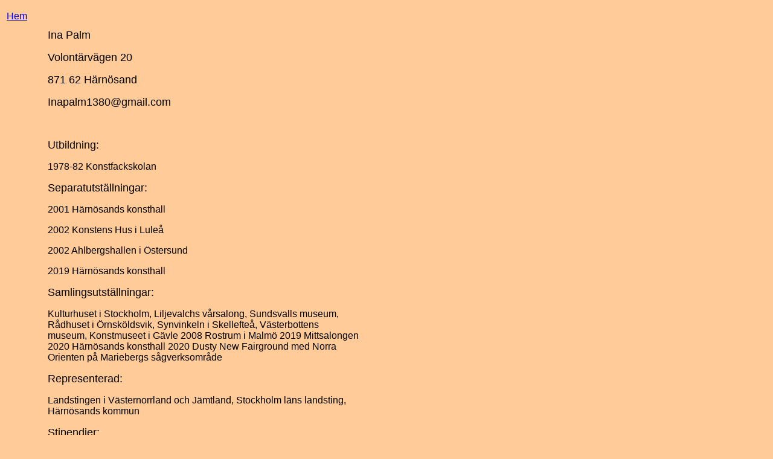

--- FILE ---
content_type: text/html
request_url: http://inapalm.se/cv.htm
body_size: 3618
content:
<html>
<head>
<title>Untitled Document</title>
<meta http-equiv="Content-Type" content="text/html; charset=iso-8859-1">
</head>

<body bgcolor="#FFCC99">
<table width="75%">
  <tr>
    <td width="7%" height="35"><font face="Arial, Helvetica, sans-serif"><a href="index.htm">Hem</a></font></td>
    <td width="55%" height="35">&nbsp;</td>
    <td width="38%" height="35">&nbsp;</td>
  </tr>
  <tr>
    <td width="7%" height="575">&nbsp;</td>
    <td width="55%" height="575"> 
      <p><font face="Arial, Helvetica, sans-serif" size="4">Ina Palm </font></p>
      <p><font face="Arial, Helvetica, sans-serif" size="4">Volontärvägen 20</font></p>
      <p><font face="Arial, Helvetica, sans-serif" size="4"> 871 62 Härnösand</font></p>
      <p><font face="Arial, Helvetica, sans-serif" size="4"> Inapalm1380@gmail.com</font></p>
      <p>&nbsp;</p>
      <p><font face="Arial, Helvetica, sans-serif"> <font size="4">Utbildning:</font></font></p>
      <p><font face="Arial, Helvetica, sans-serif"> 1978-82 Konstfackskolan<font size="4"> 
        </font></font></p>
      <p><font face="Arial, Helvetica, sans-serif" size="4">Separatutställningar:</font></p>
      <p><font face="Arial, Helvetica, sans-serif"> 2001 Härnösands konsthall 
        </font></p>
      <p><font face="Arial, Helvetica, sans-serif">2002 Konstens Hus i Luleå</font></p>
      <p><font face="Arial, Helvetica, sans-serif"> 2002 Ahlbergshallen i Östersund 
        </font></p>
      <p><font face="Arial, Helvetica, sans-serif">2019 Härnösands konsthall </font></p>
      <p><font face="Arial, Helvetica, sans-serif" size="4">Samlingsutställningar:</font></p>
      <p><font face="Arial, Helvetica, sans-serif"> Kulturhuset i Stockholm, Liljevalchs 
        vårsalong, Sundsvalls museum, Rådhuset i Örnsköldsvik, Synvinkeln i Skellefteå, 
        Västerbottens museum, Konstmuseet i Gävle 2008 Rostrum i Malmö 2019 Mittsalongen 
        2020 Härnösands konsthall 2020 Dusty New Fairground med Norra Orienten 
        på Mariebergs sågverksområde</font></p>
      <p><font face="Arial, Helvetica, sans-serif"> <font size="4">Representerad:</font></font></p>
      <p><font face="Arial, Helvetica, sans-serif"> Landstingen i Västernorrland 
        och Jämtland, Stockholm läns landsting, Härnösands kommun </font></p>
      <p><font face="Arial, Helvetica, sans-serif" size="4">Stipendier:</font></p>
      <p><font face="Arial, Helvetica, sans-serif"> Härnösands kulturstipendium 
        (kommer inte ihåg vilket år) </font></p>
      <p><font face="Arial, Helvetica, sans-serif">2002-3 Tvåårigt statligt arbetsstipendium, 
        Bildkonstnärsfonden</font></p>
      <p><font face="Arial, Helvetica, sans-serif"> 2018 Göran Dahlbergs stipendium 
        </font></p>
      <p><font face="Arial, Helvetica, sans-serif" size="4">Övrigt:</font></p>
      <p><font face="Arial, Helvetica, sans-serif"> Under åren har jag även haft 
        arbeten med lite annan karaktär. Jag har arbetat en del på Murberget Länsmuseet 
        Västernorrland, bl.a. som konservatorsassistent, ansvarat för utställningen 
        "Här min vän ska skåpet stå", där vi visade ca 90 skåp ur museets samlingar. 
        För museets räkning gjorde jag också webbsidan "Samer i Västernorrland". 
        Jag var med och startade konsttidningen "Volym" I samarbete med Härnösands 
        stift och domkyrkoförsamlingen har jag arbetat med konstnärlig och rumslig 
        gestaltning i gudstjänstsammanhang. </font></p>
    </td>
    <td width="38%" height="575">&nbsp;</td>
  </tr>
</table>
</body>
</html>
